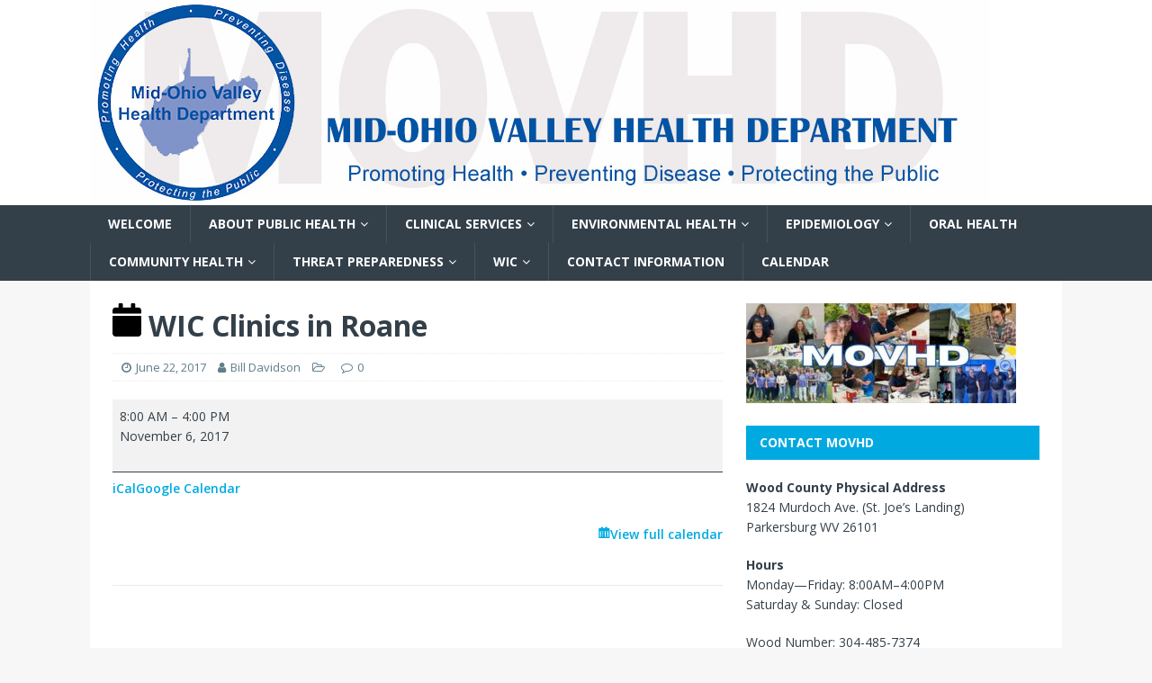

--- FILE ---
content_type: text/html; charset=UTF-8
request_url: https://www.movhd.com/mc-events/wic-clinics-in-roane-37/
body_size: 10579
content:
<!DOCTYPE html>
<html class="no-js" lang="en-US">
<head>
<script async src="https://pagead2.googlesyndication.com/pagead/js/adsbygoogle.js?client=ca-pub-8170807249282443"
     crossorigin="anonymous"></script>
<meta charset="UTF-8">
<meta name="viewport" content="width=device-width, initial-scale=1.0">
<link rel="profile" href="http://gmpg.org/xfn/11" />
<title>WIC Clinics in Roane &#8211; Mid-Ohio Valley Health Department</title>
<meta name='robots' content='max-image-preview:large' />
<link rel='dns-prefetch' href='//fonts.googleapis.com' />
<link rel="alternate" type="application/rss+xml" title="Mid-Ohio Valley Health Department &raquo; Feed" href="https://www.movhd.com/feed/" />
<link rel="alternate" type="application/rss+xml" title="Mid-Ohio Valley Health Department &raquo; Comments Feed" href="https://www.movhd.com/comments/feed/" />
<link rel="alternate" title="oEmbed (JSON)" type="application/json+oembed" href="https://www.movhd.com/wp-json/oembed/1.0/embed?url=https%3A%2F%2Fwww.movhd.com%2Fmc-events%2Fwic-clinics-in-roane-37%2F" />
<link rel="alternate" title="oEmbed (XML)" type="text/xml+oembed" href="https://www.movhd.com/wp-json/oembed/1.0/embed?url=https%3A%2F%2Fwww.movhd.com%2Fmc-events%2Fwic-clinics-in-roane-37%2F&#038;format=xml" />
<style id='wp-img-auto-sizes-contain-inline-css' type='text/css'>
img:is([sizes=auto i],[sizes^="auto," i]){contain-intrinsic-size:3000px 1500px}
/*# sourceURL=wp-img-auto-sizes-contain-inline-css */
</style>
<style id='wp-emoji-styles-inline-css' type='text/css'>

	img.wp-smiley, img.emoji {
		display: inline !important;
		border: none !important;
		box-shadow: none !important;
		height: 1em !important;
		width: 1em !important;
		margin: 0 0.07em !important;
		vertical-align: -0.1em !important;
		background: none !important;
		padding: 0 !important;
	}
/*# sourceURL=wp-emoji-styles-inline-css */
</style>
<style id='wp-block-library-inline-css' type='text/css'>
:root{--wp-block-synced-color:#7a00df;--wp-block-synced-color--rgb:122,0,223;--wp-bound-block-color:var(--wp-block-synced-color);--wp-editor-canvas-background:#ddd;--wp-admin-theme-color:#007cba;--wp-admin-theme-color--rgb:0,124,186;--wp-admin-theme-color-darker-10:#006ba1;--wp-admin-theme-color-darker-10--rgb:0,107,160.5;--wp-admin-theme-color-darker-20:#005a87;--wp-admin-theme-color-darker-20--rgb:0,90,135;--wp-admin-border-width-focus:2px}@media (min-resolution:192dpi){:root{--wp-admin-border-width-focus:1.5px}}.wp-element-button{cursor:pointer}:root .has-very-light-gray-background-color{background-color:#eee}:root .has-very-dark-gray-background-color{background-color:#313131}:root .has-very-light-gray-color{color:#eee}:root .has-very-dark-gray-color{color:#313131}:root .has-vivid-green-cyan-to-vivid-cyan-blue-gradient-background{background:linear-gradient(135deg,#00d084,#0693e3)}:root .has-purple-crush-gradient-background{background:linear-gradient(135deg,#34e2e4,#4721fb 50%,#ab1dfe)}:root .has-hazy-dawn-gradient-background{background:linear-gradient(135deg,#faaca8,#dad0ec)}:root .has-subdued-olive-gradient-background{background:linear-gradient(135deg,#fafae1,#67a671)}:root .has-atomic-cream-gradient-background{background:linear-gradient(135deg,#fdd79a,#004a59)}:root .has-nightshade-gradient-background{background:linear-gradient(135deg,#330968,#31cdcf)}:root .has-midnight-gradient-background{background:linear-gradient(135deg,#020381,#2874fc)}:root{--wp--preset--font-size--normal:16px;--wp--preset--font-size--huge:42px}.has-regular-font-size{font-size:1em}.has-larger-font-size{font-size:2.625em}.has-normal-font-size{font-size:var(--wp--preset--font-size--normal)}.has-huge-font-size{font-size:var(--wp--preset--font-size--huge)}.has-text-align-center{text-align:center}.has-text-align-left{text-align:left}.has-text-align-right{text-align:right}.has-fit-text{white-space:nowrap!important}#end-resizable-editor-section{display:none}.aligncenter{clear:both}.items-justified-left{justify-content:flex-start}.items-justified-center{justify-content:center}.items-justified-right{justify-content:flex-end}.items-justified-space-between{justify-content:space-between}.screen-reader-text{border:0;clip-path:inset(50%);height:1px;margin:-1px;overflow:hidden;padding:0;position:absolute;width:1px;word-wrap:normal!important}.screen-reader-text:focus{background-color:#ddd;clip-path:none;color:#444;display:block;font-size:1em;height:auto;left:5px;line-height:normal;padding:15px 23px 14px;text-decoration:none;top:5px;width:auto;z-index:100000}html :where(.has-border-color){border-style:solid}html :where([style*=border-top-color]){border-top-style:solid}html :where([style*=border-right-color]){border-right-style:solid}html :where([style*=border-bottom-color]){border-bottom-style:solid}html :where([style*=border-left-color]){border-left-style:solid}html :where([style*=border-width]){border-style:solid}html :where([style*=border-top-width]){border-top-style:solid}html :where([style*=border-right-width]){border-right-style:solid}html :where([style*=border-bottom-width]){border-bottom-style:solid}html :where([style*=border-left-width]){border-left-style:solid}html :where(img[class*=wp-image-]){height:auto;max-width:100%}:where(figure){margin:0 0 1em}html :where(.is-position-sticky){--wp-admin--admin-bar--position-offset:var(--wp-admin--admin-bar--height,0px)}@media screen and (max-width:600px){html :where(.is-position-sticky){--wp-admin--admin-bar--position-offset:0px}}

/*# sourceURL=wp-block-library-inline-css */
</style><style id='global-styles-inline-css' type='text/css'>
:root{--wp--preset--aspect-ratio--square: 1;--wp--preset--aspect-ratio--4-3: 4/3;--wp--preset--aspect-ratio--3-4: 3/4;--wp--preset--aspect-ratio--3-2: 3/2;--wp--preset--aspect-ratio--2-3: 2/3;--wp--preset--aspect-ratio--16-9: 16/9;--wp--preset--aspect-ratio--9-16: 9/16;--wp--preset--color--black: #000000;--wp--preset--color--cyan-bluish-gray: #abb8c3;--wp--preset--color--white: #ffffff;--wp--preset--color--pale-pink: #f78da7;--wp--preset--color--vivid-red: #cf2e2e;--wp--preset--color--luminous-vivid-orange: #ff6900;--wp--preset--color--luminous-vivid-amber: #fcb900;--wp--preset--color--light-green-cyan: #7bdcb5;--wp--preset--color--vivid-green-cyan: #00d084;--wp--preset--color--pale-cyan-blue: #8ed1fc;--wp--preset--color--vivid-cyan-blue: #0693e3;--wp--preset--color--vivid-purple: #9b51e0;--wp--preset--gradient--vivid-cyan-blue-to-vivid-purple: linear-gradient(135deg,rgb(6,147,227) 0%,rgb(155,81,224) 100%);--wp--preset--gradient--light-green-cyan-to-vivid-green-cyan: linear-gradient(135deg,rgb(122,220,180) 0%,rgb(0,208,130) 100%);--wp--preset--gradient--luminous-vivid-amber-to-luminous-vivid-orange: linear-gradient(135deg,rgb(252,185,0) 0%,rgb(255,105,0) 100%);--wp--preset--gradient--luminous-vivid-orange-to-vivid-red: linear-gradient(135deg,rgb(255,105,0) 0%,rgb(207,46,46) 100%);--wp--preset--gradient--very-light-gray-to-cyan-bluish-gray: linear-gradient(135deg,rgb(238,238,238) 0%,rgb(169,184,195) 100%);--wp--preset--gradient--cool-to-warm-spectrum: linear-gradient(135deg,rgb(74,234,220) 0%,rgb(151,120,209) 20%,rgb(207,42,186) 40%,rgb(238,44,130) 60%,rgb(251,105,98) 80%,rgb(254,248,76) 100%);--wp--preset--gradient--blush-light-purple: linear-gradient(135deg,rgb(255,206,236) 0%,rgb(152,150,240) 100%);--wp--preset--gradient--blush-bordeaux: linear-gradient(135deg,rgb(254,205,165) 0%,rgb(254,45,45) 50%,rgb(107,0,62) 100%);--wp--preset--gradient--luminous-dusk: linear-gradient(135deg,rgb(255,203,112) 0%,rgb(199,81,192) 50%,rgb(65,88,208) 100%);--wp--preset--gradient--pale-ocean: linear-gradient(135deg,rgb(255,245,203) 0%,rgb(182,227,212) 50%,rgb(51,167,181) 100%);--wp--preset--gradient--electric-grass: linear-gradient(135deg,rgb(202,248,128) 0%,rgb(113,206,126) 100%);--wp--preset--gradient--midnight: linear-gradient(135deg,rgb(2,3,129) 0%,rgb(40,116,252) 100%);--wp--preset--font-size--small: 13px;--wp--preset--font-size--medium: 20px;--wp--preset--font-size--large: 36px;--wp--preset--font-size--x-large: 42px;--wp--preset--spacing--20: 0.44rem;--wp--preset--spacing--30: 0.67rem;--wp--preset--spacing--40: 1rem;--wp--preset--spacing--50: 1.5rem;--wp--preset--spacing--60: 2.25rem;--wp--preset--spacing--70: 3.38rem;--wp--preset--spacing--80: 5.06rem;--wp--preset--shadow--natural: 6px 6px 9px rgba(0, 0, 0, 0.2);--wp--preset--shadow--deep: 12px 12px 50px rgba(0, 0, 0, 0.4);--wp--preset--shadow--sharp: 6px 6px 0px rgba(0, 0, 0, 0.2);--wp--preset--shadow--outlined: 6px 6px 0px -3px rgb(255, 255, 255), 6px 6px rgb(0, 0, 0);--wp--preset--shadow--crisp: 6px 6px 0px rgb(0, 0, 0);}:where(.is-layout-flex){gap: 0.5em;}:where(.is-layout-grid){gap: 0.5em;}body .is-layout-flex{display: flex;}.is-layout-flex{flex-wrap: wrap;align-items: center;}.is-layout-flex > :is(*, div){margin: 0;}body .is-layout-grid{display: grid;}.is-layout-grid > :is(*, div){margin: 0;}:where(.wp-block-columns.is-layout-flex){gap: 2em;}:where(.wp-block-columns.is-layout-grid){gap: 2em;}:where(.wp-block-post-template.is-layout-flex){gap: 1.25em;}:where(.wp-block-post-template.is-layout-grid){gap: 1.25em;}.has-black-color{color: var(--wp--preset--color--black) !important;}.has-cyan-bluish-gray-color{color: var(--wp--preset--color--cyan-bluish-gray) !important;}.has-white-color{color: var(--wp--preset--color--white) !important;}.has-pale-pink-color{color: var(--wp--preset--color--pale-pink) !important;}.has-vivid-red-color{color: var(--wp--preset--color--vivid-red) !important;}.has-luminous-vivid-orange-color{color: var(--wp--preset--color--luminous-vivid-orange) !important;}.has-luminous-vivid-amber-color{color: var(--wp--preset--color--luminous-vivid-amber) !important;}.has-light-green-cyan-color{color: var(--wp--preset--color--light-green-cyan) !important;}.has-vivid-green-cyan-color{color: var(--wp--preset--color--vivid-green-cyan) !important;}.has-pale-cyan-blue-color{color: var(--wp--preset--color--pale-cyan-blue) !important;}.has-vivid-cyan-blue-color{color: var(--wp--preset--color--vivid-cyan-blue) !important;}.has-vivid-purple-color{color: var(--wp--preset--color--vivid-purple) !important;}.has-black-background-color{background-color: var(--wp--preset--color--black) !important;}.has-cyan-bluish-gray-background-color{background-color: var(--wp--preset--color--cyan-bluish-gray) !important;}.has-white-background-color{background-color: var(--wp--preset--color--white) !important;}.has-pale-pink-background-color{background-color: var(--wp--preset--color--pale-pink) !important;}.has-vivid-red-background-color{background-color: var(--wp--preset--color--vivid-red) !important;}.has-luminous-vivid-orange-background-color{background-color: var(--wp--preset--color--luminous-vivid-orange) !important;}.has-luminous-vivid-amber-background-color{background-color: var(--wp--preset--color--luminous-vivid-amber) !important;}.has-light-green-cyan-background-color{background-color: var(--wp--preset--color--light-green-cyan) !important;}.has-vivid-green-cyan-background-color{background-color: var(--wp--preset--color--vivid-green-cyan) !important;}.has-pale-cyan-blue-background-color{background-color: var(--wp--preset--color--pale-cyan-blue) !important;}.has-vivid-cyan-blue-background-color{background-color: var(--wp--preset--color--vivid-cyan-blue) !important;}.has-vivid-purple-background-color{background-color: var(--wp--preset--color--vivid-purple) !important;}.has-black-border-color{border-color: var(--wp--preset--color--black) !important;}.has-cyan-bluish-gray-border-color{border-color: var(--wp--preset--color--cyan-bluish-gray) !important;}.has-white-border-color{border-color: var(--wp--preset--color--white) !important;}.has-pale-pink-border-color{border-color: var(--wp--preset--color--pale-pink) !important;}.has-vivid-red-border-color{border-color: var(--wp--preset--color--vivid-red) !important;}.has-luminous-vivid-orange-border-color{border-color: var(--wp--preset--color--luminous-vivid-orange) !important;}.has-luminous-vivid-amber-border-color{border-color: var(--wp--preset--color--luminous-vivid-amber) !important;}.has-light-green-cyan-border-color{border-color: var(--wp--preset--color--light-green-cyan) !important;}.has-vivid-green-cyan-border-color{border-color: var(--wp--preset--color--vivid-green-cyan) !important;}.has-pale-cyan-blue-border-color{border-color: var(--wp--preset--color--pale-cyan-blue) !important;}.has-vivid-cyan-blue-border-color{border-color: var(--wp--preset--color--vivid-cyan-blue) !important;}.has-vivid-purple-border-color{border-color: var(--wp--preset--color--vivid-purple) !important;}.has-vivid-cyan-blue-to-vivid-purple-gradient-background{background: var(--wp--preset--gradient--vivid-cyan-blue-to-vivid-purple) !important;}.has-light-green-cyan-to-vivid-green-cyan-gradient-background{background: var(--wp--preset--gradient--light-green-cyan-to-vivid-green-cyan) !important;}.has-luminous-vivid-amber-to-luminous-vivid-orange-gradient-background{background: var(--wp--preset--gradient--luminous-vivid-amber-to-luminous-vivid-orange) !important;}.has-luminous-vivid-orange-to-vivid-red-gradient-background{background: var(--wp--preset--gradient--luminous-vivid-orange-to-vivid-red) !important;}.has-very-light-gray-to-cyan-bluish-gray-gradient-background{background: var(--wp--preset--gradient--very-light-gray-to-cyan-bluish-gray) !important;}.has-cool-to-warm-spectrum-gradient-background{background: var(--wp--preset--gradient--cool-to-warm-spectrum) !important;}.has-blush-light-purple-gradient-background{background: var(--wp--preset--gradient--blush-light-purple) !important;}.has-blush-bordeaux-gradient-background{background: var(--wp--preset--gradient--blush-bordeaux) !important;}.has-luminous-dusk-gradient-background{background: var(--wp--preset--gradient--luminous-dusk) !important;}.has-pale-ocean-gradient-background{background: var(--wp--preset--gradient--pale-ocean) !important;}.has-electric-grass-gradient-background{background: var(--wp--preset--gradient--electric-grass) !important;}.has-midnight-gradient-background{background: var(--wp--preset--gradient--midnight) !important;}.has-small-font-size{font-size: var(--wp--preset--font-size--small) !important;}.has-medium-font-size{font-size: var(--wp--preset--font-size--medium) !important;}.has-large-font-size{font-size: var(--wp--preset--font-size--large) !important;}.has-x-large-font-size{font-size: var(--wp--preset--font-size--x-large) !important;}
/*# sourceURL=global-styles-inline-css */
</style>

<style id='classic-theme-styles-inline-css' type='text/css'>
/*! This file is auto-generated */
.wp-block-button__link{color:#fff;background-color:#32373c;border-radius:9999px;box-shadow:none;text-decoration:none;padding:calc(.667em + 2px) calc(1.333em + 2px);font-size:1.125em}.wp-block-file__button{background:#32373c;color:#fff;text-decoration:none}
/*# sourceURL=/wp-includes/css/classic-themes.min.css */
</style>
<link rel='stylesheet' id='mh-magazine-lite-css' href='https://www.movhd.com/wp-content/themes/mh-magazine-lite/style.css?ver=2.9.2' type='text/css' media='all' />
<link rel='stylesheet' id='mh-techmagazine-css' href='https://www.movhd.com/wp-content/themes/mh-techmagazine/style.css?ver=1.2.4' type='text/css' media='all' />
<link rel='stylesheet' id='mh-google-fonts-css' href='https://fonts.googleapis.com/css?family=Open+Sans:400,400italic,700,600' type='text/css' media='all' />
<link rel='stylesheet' id='mh-font-awesome-css' href='https://www.movhd.com/wp-content/themes/mh-magazine-lite/includes/font-awesome.min.css' type='text/css' media='all' />
<link rel='stylesheet' id='dashicons-css' href='https://www.movhd.com/wp-includes/css/dashicons.min.css?ver=6.9' type='text/css' media='all' />
<link rel='stylesheet' id='my-calendar-reset-css' href='https://www.movhd.com/wp-content/plugins/my-calendar/css/reset.css?ver=3.4.24' type='text/css' media='all' />
<link rel='stylesheet' id='my-calendar-style-css' href='https://www.movhd.com/wp-content/plugins/my-calendar/styles/twentytwentytwo.css?ver=3.4.24-twentytwentytwo-css' type='text/css' media='all' />
<style id='my-calendar-style-inline-css' type='text/css'>

/* Styles by My Calendar - Joseph C Dolson https://www.joedolson.com/ */

.mc-main .mc_general .event-title, .mc-main .mc_general .event-title a { background: #ffffff !important; color: #000000 !important; }
.mc-main .mc_general .event-title a:hover, .mc-main .mc_general .event-title a:focus { background: #ffffff !important;}
.mc-main .mc_wic-clinic .event-title, .mc-main .mc_wic-clinic .event-title a { background: #FF0 0FF !important; color: #000000 !important; }
.mc-main .mc_wic-clinic .event-title a:hover, .mc-main .mc_wic-clinic .event-title a:focus { background: #ff3342 !important;}
.mc-main .mc_health--wellness .event-title, .mc-main .mc_health--wellness .event-title a { background: #000 0CC !important; color: #000000 !important; }
.mc-main .mc_health--wellness .event-title a:hover, .mc-main .mc_health--wellness .event-title a:focus { background: #33333f !important;}
.mc-main {--primary-dark: #313233; --primary-light: #fff; --secondary-light: #fff; --secondary-dark: #000; --highlight-dark: #666; --highlight-light: #efefef; --category-mc_general: #ffffff; --category-mc_wic-clinic: #FF0 0FF; --category-mc_health--wellness: #000 0CC; }
/*# sourceURL=my-calendar-style-inline-css */
</style>
<script type="text/javascript" src="https://www.movhd.com/wp-includes/js/jquery/jquery.min.js?ver=3.7.1" id="jquery-core-js"></script>
<script type="text/javascript" src="https://www.movhd.com/wp-includes/js/jquery/jquery-migrate.min.js?ver=3.4.1" id="jquery-migrate-js"></script>
<script type="text/javascript" src="https://www.movhd.com/wp-content/themes/mh-magazine-lite/js/scripts.js?ver=2.9.2" id="mh-scripts-js"></script>
<link rel="https://api.w.org/" href="https://www.movhd.com/wp-json/" /><link rel="EditURI" type="application/rsd+xml" title="RSD" href="https://www.movhd.com/xmlrpc.php?rsd" />
<meta name="generator" content="WordPress 6.9" />
<link rel='shortlink' href='https://www.movhd.com/?p=5499' />
<!--[if lt IE 9]>
<script src="https://www.movhd.com/wp-content/themes/mh-magazine-lite/js/css3-mediaqueries.js"></script>
<![endif]-->
<link rel='canonical' href='https://www.movhd.com/mc-events/wic-clinics-in-roane-37/?mc_id=4051' />
</head>
<body id="mh-mobile" class="wp-singular mc-events-template-default single single-mc-events postid-5499 wp-theme-mh-magazine-lite wp-child-theme-mh-techmagazine single-mc-mc_body_4051 single-body-event single-mc_wic-clinic single-past-event single-mc_primary_wic-clinic single-nonrecurring single-mc-8-hours single-mc-start-08-00 single-mc-event single-mc_rel_wicclinic mh-right-sb" itemscope="itemscope" itemtype="https://schema.org/WebPage">
<div class="mh-header-mobile-nav mh-clearfix"></div>
<header class="mh-header" itemscope="itemscope" itemtype="https://schema.org/WPHeader">
	<div class="mh-container mh-container-inner mh-row mh-clearfix">
		<div class="mh-custom-header mh-clearfix">
<a class="mh-header-image-link" href="https://www.movhd.com/" title="Mid-Ohio Valley Health Department" rel="home">
<img class="mh-header-image" src="https://www.movhd.com/wp-content/uploads/2018/06/MOVH_header.jpg" height="228" width="1000" alt="Mid-Ohio Valley Health Department" />
</a>
</div>
	</div>
	<div class="mh-main-nav-wrap">
		<nav class="mh-navigation mh-main-nav mh-container mh-container-inner mh-clearfix" itemscope="itemscope" itemtype="https://schema.org/SiteNavigationElement">
			<div class="menu-menu2-container"><ul id="menu-menu2" class="menu"><li id="menu-item-8614" class="menu-item menu-item-type-post_type menu-item-object-page menu-item-home menu-item-8614"><a href="https://www.movhd.com/">WELCOME</a></li>
<li id="menu-item-8615" class="menu-item menu-item-type-post_type menu-item-object-page menu-item-has-children menu-item-8615"><a href="https://www.movhd.com/about-movhd/">About Public Health</a>
<ul class="sub-menu">
	<li id="menu-item-8623" class="menu-item menu-item-type-post_type menu-item-object-page menu-item-has-children menu-item-8623"><a href="https://www.movhd.com/administration/">Administration</a>
	<ul class="sub-menu">
		<li id="menu-item-8657" class="menu-item menu-item-type-post_type menu-item-object-page menu-item-has-children menu-item-8657"><a href="https://www.movhd.com/about-movhd/board-of-health/">Board of Health</a>
		<ul class="sub-menu">
			<li id="menu-item-8663" class="menu-item menu-item-type-post_type menu-item-object-page menu-item-8663"><a href="https://www.movhd.com/board-of-health-agenda/">BOH Agenda</a></li>
			<li id="menu-item-8662" class="menu-item menu-item-type-post_type menu-item-object-page menu-item-8662"><a href="https://www.movhd.com/boh-minutes/">BOH Minutes</a></li>
			<li id="menu-item-9566" class="menu-item menu-item-type-post_type menu-item-object-page menu-item-9566"><a href="https://www.movhd.com/about-movhd/board-of-health/board-of-health-schedule/">Board of Health Schedule</a></li>
		</ul>
</li>
		<li id="menu-item-8658" class="menu-item menu-item-type-post_type menu-item-object-page menu-item-8658"><a href="https://www.movhd.com/about-movhd/community/">Community Health Plans and Policies</a></li>
		<li id="menu-item-8660" class="menu-item menu-item-type-post_type menu-item-object-page menu-item-8660"><a href="https://www.movhd.com/department-heads/">Program Contacts</a></li>
		<li id="menu-item-8661" class="menu-item menu-item-type-post_type menu-item-object-page menu-item-8661"><a href="https://www.movhd.com/movhd-organizational-chart/">MOVHD Organizational Chart</a></li>
	</ul>
</li>
	<li id="menu-item-8624" class="menu-item menu-item-type-post_type menu-item-object-page menu-item-8624"><a href="https://www.movhd.com/about-movhd/after-hours-contact/">After Hours Contacts</a></li>
	<li id="menu-item-8625" class="menu-item menu-item-type-post_type menu-item-object-page menu-item-8625"><a href="https://www.movhd.com/about-movhd/contact-movhd/">Comments or Concerns</a></li>
	<li id="menu-item-8626" class="menu-item menu-item-type-post_type menu-item-object-page menu-item-8626"><a href="https://www.movhd.com/about-movhd/frequently-asked-questions/">Frequently Asked Questions</a></li>
	<li id="menu-item-8627" class="menu-item menu-item-type-post_type menu-item-object-page menu-item-8627"><a href="https://www.movhd.com/intranet/">Intranet</a></li>
	<li id="menu-item-8630" class="menu-item menu-item-type-post_type menu-item-object-page menu-item-8630"><a href="https://www.movhd.com/worth-knowing/">Current Health Concerns</a></li>
</ul>
</li>
<li id="menu-item-8616" class="menu-item menu-item-type-post_type menu-item-object-page menu-item-has-children menu-item-8616"><a href="https://www.movhd.com/clinical-services/">Clinical Services</a>
<ul class="sub-menu">
	<li id="menu-item-8631" class="menu-item menu-item-type-post_type menu-item-object-page menu-item-8631"><a href="https://www.movhd.com/clinical-services/1049-2/">BCCSP &#038; WISEWOMAN</a></li>
	<li id="menu-item-8632" class="menu-item menu-item-type-post_type menu-item-object-page menu-item-8632"><a href="https://www.movhd.com/clinical-services/childrens-services/">Children’s Services</a></li>
	<li id="menu-item-8634" class="menu-item menu-item-type-post_type menu-item-object-page menu-item-8634"><a href="https://www.movhd.com/clinical-services/hiv/">HIV</a></li>
	<li id="menu-item-8635" class="menu-item menu-item-type-post_type menu-item-object-page menu-item-8635"><a href="https://www.movhd.com/clinical-services/immunizations/">Immunizations</a></li>
	<li id="menu-item-8636" class="menu-item menu-item-type-post_type menu-item-object-page menu-item-8636"><a href="https://www.movhd.com/back-to-school-2020-2021/">BACK TO SCHOOL 2025</a></li>
	<li id="menu-item-8637" class="menu-item menu-item-type-post_type menu-item-object-page menu-item-8637"><a href="https://www.movhd.com/stds/">STDs</a></li>
	<li id="menu-item-8638" class="menu-item menu-item-type-post_type menu-item-object-page menu-item-8638"><a href="https://www.movhd.com/tuberculosis-tb/">Tuberculosis (TB)</a></li>
</ul>
</li>
<li id="menu-item-8617" class="menu-item menu-item-type-post_type menu-item-object-page menu-item-has-children menu-item-8617"><a href="https://www.movhd.com/environmental-health/">Environmental Health</a>
<ul class="sub-menu">
	<li id="menu-item-9271" class="menu-item menu-item-type-post_type menu-item-object-page menu-item-9271"><a href="https://www.movhd.com/online-payment/">Online Payment</a></li>
	<li id="menu-item-8639" class="menu-item menu-item-type-post_type menu-item-object-page menu-item-8639"><a href="https://www.movhd.com/environmental-health/body-modification/">Body Modification Rule</a></li>
	<li id="menu-item-8640" class="menu-item menu-item-type-post_type menu-item-object-page menu-item-8640"><a href="https://www.movhd.com/environmental-health/clean-indoor-air/">Clean Indoor Air</a></li>
	<li id="menu-item-8642" class="menu-item menu-item-type-post_type menu-item-object-page menu-item-8642"><a href="https://www.movhd.com/fees-for-permit/">Fees for Permits and Services</a></li>
	<li id="menu-item-8641" class="menu-item menu-item-type-post_type menu-item-object-page menu-item-has-children menu-item-8641"><a href="https://www.movhd.com/food-safety/">Food Safety</a>
	<ul class="sub-menu">
		<li id="menu-item-9915" class="menu-item menu-item-type-post_type menu-item-object-page menu-item-9915"><a href="https://www.movhd.com/health-inspections/">Health Inspections</a></li>
		<li id="menu-item-8664" class="menu-item menu-item-type-post_type menu-item-object-page menu-item-8664"><a href="https://www.movhd.com/food-safety/food-handlers-on-line/">Food Handler Training</a></li>
		<li id="menu-item-8665" class="menu-item menu-item-type-post_type menu-item-object-page menu-item-8665"><a href="https://www.movhd.com/food-safety/new-food-service-application-forms/">Food Service Plan Reviews</a></li>
		<li id="menu-item-9184" class="menu-item menu-item-type-post_type menu-item-object-page menu-item-9184"><a href="https://www.movhd.com/servsafe/">ServSafe</a></li>
	</ul>
</li>
	<li id="menu-item-8644" class="menu-item menu-item-type-post_type menu-item-object-page menu-item-8644"><a href="https://www.movhd.com/sewage-program/">Sewage Program</a></li>
	<li id="menu-item-8646" class="menu-item menu-item-type-post_type menu-item-object-page menu-item-8646"><a href="https://www.movhd.com/tanning-facilities/">Tanning Bed Regulation</a></li>
	<li id="menu-item-8647" class="menu-item menu-item-type-post_type menu-item-object-page menu-item-8647"><a href="https://www.movhd.com/individual-water-wells/">Water</a></li>
</ul>
</li>
<li id="menu-item-8618" class="menu-item menu-item-type-post_type menu-item-object-page menu-item-has-children menu-item-8618"><a href="https://www.movhd.com/epidemiology/">Epidemiology</a>
<ul class="sub-menu">
	<li id="menu-item-8649" class="menu-item menu-item-type-post_type menu-item-object-page menu-item-8649"><a href="https://www.movhd.com/routine-surveillance/">Epi Information for Healthcare Providers</a></li>
	<li id="menu-item-8648" class="menu-item menu-item-type-post_type menu-item-object-page menu-item-8648"><a href="https://www.movhd.com/epidemiology/epi/">Epi Information for the Public</a></li>
</ul>
</li>
<li id="menu-item-8619" class="menu-item menu-item-type-post_type menu-item-object-page menu-item-8619"><a href="https://www.movhd.com/oral-health/">Oral Health</a></li>
<li id="menu-item-8620" class="menu-item menu-item-type-post_type menu-item-object-page menu-item-has-children menu-item-8620"><a href="https://www.movhd.com/health-and-wellness/">Community Health</a>
<ul class="sub-menu">
	<li id="menu-item-8875" class="menu-item menu-item-type-post_type menu-item-object-page menu-item-8875"><a href="https://www.movhd.com/health-and-wellness/community-health-needs/">Community Health Needs</a></li>
	<li id="menu-item-8870" class="menu-item menu-item-type-post_type menu-item-object-page menu-item-8870"><a href="https://www.movhd.com/health-and-wellness/health-statistics-by-county/">Health Statistics By County</a></li>
	<li id="menu-item-8884" class="menu-item menu-item-type-post_type menu-item-object-page menu-item-8884"><a href="https://www.movhd.com/wv-county-health-rankings-roadmaps/">WV County Health Rankings/Roadmaps</a></li>
	<li id="menu-item-8885" class="menu-item menu-item-type-post_type menu-item-object-page menu-item-8885"><a href="https://www.movhd.com/health-outcomes-factors-for-wv/">Health Outcomes/Factors for WV</a></li>
	<li id="menu-item-10275" class="menu-item menu-item-type-post_type menu-item-object-page menu-item-10275"><a href="https://www.movhd.com/quick-response-team/">Quick Response Team</a></li>
</ul>
</li>
<li id="menu-item-8652" class="menu-item menu-item-type-post_type menu-item-object-page menu-item-has-children menu-item-8652"><a href="https://www.movhd.com/health-and-wellness/threat-preparedness/">Threat Preparedness</a>
<ul class="sub-menu">
	<li id="menu-item-8672" class="menu-item menu-item-type-post_type menu-item-object-page menu-item-8672"><a href="https://www.movhd.com/emergency-kit/">Emergency Kit</a></li>
	<li id="menu-item-8673" class="menu-item menu-item-type-post_type menu-item-object-page menu-item-8673"><a href="https://www.movhd.com/health-and-wellness/threat-preparedness/health-preparedness-network/">Health Alert Network</a></li>
	<li id="menu-item-10281" class="menu-item menu-item-type-post_type menu-item-object-page menu-item-10281"><a href="https://www.movhd.com/about-movhd/volunteer/">Volunteer</a></li>
</ul>
</li>
<li id="menu-item-8621" class="menu-item menu-item-type-post_type menu-item-object-page menu-item-has-children menu-item-8621"><a href="https://www.movhd.com/wic/">WIC</a>
<ul class="sub-menu">
	<li id="menu-item-8653" class="menu-item menu-item-type-post_type menu-item-object-page menu-item-8653"><a href="https://www.movhd.com/wic-oral-health/">WIC Oral Health</a></li>
	<li id="menu-item-8654" class="menu-item menu-item-type-post_type menu-item-object-page menu-item-8654"><a href="https://www.movhd.com/online-nutrition-education-classes/">WIC Nutrition Education</a></li>
	<li id="menu-item-8655" class="menu-item menu-item-type-post_type menu-item-object-page menu-item-8655"><a href="https://www.movhd.com/wic-income-guidlenes/">WIC Income guidelines</a></li>
	<li id="menu-item-8656" class="menu-item menu-item-type-post_type menu-item-object-page menu-item-8656"><a href="https://www.movhd.com/wic-links/">WIC Links</a></li>
</ul>
</li>
<li id="menu-item-8622" class="menu-item menu-item-type-post_type menu-item-object-page menu-item-8622"><a href="https://www.movhd.com/about-movhd/regional-offices/">Contact Information</a></li>
<li id="menu-item-9638" class="menu-item menu-item-type-custom menu-item-object-custom menu-item-9638"><a href="https://www.movhd.com/about-movhd/movhd-calendar/">Calendar</a></li>
</ul></div>		</nav>
	</div>
</header><div class="mh-container mh-container-outer">
<div class="mh-wrapper mh-clearfix">
	<div id="main-content" class="mh-content" role="main" itemprop="mainContentOfPage"><article id="post-5499" class="post-5499 mc-events type-mc-events status-publish hentry mc-event-category-wic-clinic">
	<header class="entry-header mh-clearfix"><h1 class="entry-title"><svg style="background:FF0 0FF;fill:#000000" focusable="false" role="img" aria-labelledby="cat_4213" class="category-icon" xmlns="http://www.w3.org/2000/svg" viewBox="0 0 448 512"><!-- Font Awesome Free 5.15.3 by @fontawesome - https://fontawesome.com License - https://fontawesome.com/license/free (Icons: CC BY 4.0, Fonts: SIL OFL 1.1, Code: MIT License) --><title id='cat_4213'>Category: WIC Clinic</title><path d="M12 192h424c6.6 0 12 5.4 12 12v260c0 26.5-21.5 48-48 48H48c-26.5 0-48-21.5-48-48V204c0-6.6 5.4-12 12-12zm436-44v-36c0-26.5-21.5-48-48-48h-48V12c0-6.6-5.4-12-12-12h-40c-6.6 0-12 5.4-12 12v52H160V12c0-6.6-5.4-12-12-12h-40c-6.6 0-12 5.4-12 12v52H48C21.5 64 0 85.5 0 112v36c0 6.6 5.4 12 12 12h424c6.6 0 12-5.4 12-12z"/></svg> WIC Clinics in Roane</h1><p class="mh-meta entry-meta">
<span class="entry-meta-date updated"><i class="fa fa-clock-o"></i><a href="https://www.movhd.com/2017/06/">June 22, 2017</a></span>
<span class="entry-meta-author author vcard"><i class="fa fa-user"></i><a class="fn" href="https://www.movhd.com/author/n8jxo/">Bill Davidson</a></span>
<span class="entry-meta-categories"><i class="fa fa-folder-open-o"></i></span>
<span class="entry-meta-comments"><i class="fa fa-comment-o"></i><a class="mh-comment-scroll" href="https://www.movhd.com/mc-events/wic-clinics-in-roane-37/#mh-comments">0</a></span>
</p>
	</header>
		<div class="entry-content mh-clearfix">

	<div id='mc_single_06_4051-single-' class='mc-mc_single_4051 single-event mc_wic-clinic past-event mc_primary_wic-clinic nonrecurring mc-8-hours mc-start-08-00 mc-event mc_rel_wicclinic'>
	<span class="summary screen-reader-text">WIC Clinics in Roane</span>
	<div id='mc_single_06_4051-single-details-' class='details no-image' aria-labelledby='mc_4051-title-'>

	
	<div class='time-block'>
		<p><span class="time-wrapper"><span class='event-time dtstart'><time class='value-title' datetime='2017-11-06T08:00:00-05:00' title='2017-11-06T08:00:00-05:00'>8:00 AM</time></span> <span class='time-separator'> &ndash; </span> <span class='end-time dtend'> <time class='value-title' datetime='2017-11-06T16:00:00-05:00' title='2017-11-06T16:00:00-05:00'>4:00 PM</time></span></span><br /><span class="date-wrapper"><span class='mc-start-date dtstart' title='2017-11-06T08:00:00-05:00' content='2017-11-06T08:00:00-05:00'>November 6, 2017</span>  </span></p>
	</div>
		<div class="sharing">	<p class='ical'><a class='ical' rel='nofollow' href='https://www.movhd.com/about-movhd/movhd-calendar/?vcal=4051' aria-describedby='mc_4051-title-'>iCal</a></p>	<p class='gcal'><a href='https://www.google.com/calendar/render?action=TEMPLATE&#038;dates=20171106T080000/20171106T160000&#038;sprop=website:https://www.movhd.com/mc-events/wic-clinics-in-roane-37/?mc_id=4051&#038;text=WIC+Clinics+in+Roane&#038;location=&#038;sprop=name:Mid-Ohio+Valley+Health+Department&#038;details=&#038;sf=true&#038;output=xml' class='gcal external' rel='nofollow' aria-describedby='mc_4051-title-'>Google Calendar</a></p></div>
		<p class='view-full'><a href='https://www.movhd.com/about-movhd/movhd-calendar/'>View full calendar</a></p>
	</div><!--end .details-->
	</div>
	</div></article><nav class="mh-post-nav mh-row mh-clearfix" itemscope="itemscope" itemtype="https://schema.org/SiteNavigationElement">
<div class="mh-col-1-2 mh-post-nav-item mh-post-nav-prev">
</div>
<div class="mh-col-1-2 mh-post-nav-item mh-post-nav-next">
</div>
</nav>
	</div>
	<aside class="mh-widget-col-1 mh-sidebar" itemscope="itemscope" itemtype="https://schema.org/WPSideBar"><div id="media_image-6" class="mh-widget widget_media_image"><img width="300" height="111" src="https://www.movhd.com/wp-content/uploads/2024/08/1-300x111.jpg" class="image wp-image-9759  attachment-medium size-medium" alt="" style="max-width: 100%; height: auto;" decoding="async" loading="lazy" srcset="https://www.movhd.com/wp-content/uploads/2024/08/1-300x111.jpg 300w, https://www.movhd.com/wp-content/uploads/2024/08/1-768x284.jpg 768w, https://www.movhd.com/wp-content/uploads/2024/08/1.jpg 851w" sizes="auto, (max-width: 300px) 100vw, 300px" /></div><div id="text-3" class="mh-widget widget_text"><h4 class="mh-widget-title"><span class="mh-widget-title-inner">Contact MOVHD</span></h4>			<div class="textwidget"><div class="textwidget">
<div class="textwidget">
<p><strong>Wood County Physical Address</strong></p>
<div>1824 Murdoch Ave. (St. Joe&#8217;s Landing)</div>
<div>Parkersburg WV 26101</div>
<p><strong>Hours</strong><br />
Monday—Friday: 8:00AM–4:00PM<br />
Saturday &amp; Sunday: Closed</p>
<p>Wood Number: 304-485-7374</p>
<p><a href="http://www.movhd.com/about-movhd/regional-offices/"><strong>OTHER COUNTY OFFICES ADDRESSES/NUMBERS</strong></a></p>
<p><strong><span style="color: red;">For Health Department Emergencies ONLY !</span><br />
</strong>call: 304-488-0406</p>
</div>
</div>
</div>
		</div><div id="text-10" class="mh-widget widget_text"><h4 class="mh-widget-title"><span class="mh-widget-title-inner">Press Releases</span></h4>			<div class="textwidget"><p><strong>New Press Releases will be posted here</strong></p>
<ul>
<li style="list-style-type: none;">
<ul>
<li><a href="http://www.movhd.com/wp-content/uploads/2025/09/Get-Ready-for-Flu-Day.pdf">Get Ready for Flu Day</a></li>
<li><a href="http://www.movhd.com/wp-content/uploads/2025/07/Counties-NP-Press-Release_12.pdf">Counties NP Appts</a></li>
</ul>
</li>
</ul>
<p><em><a href="http://www.movhd.com/press-releases/">Read More in the Press Release Archives</a></em></p>
<p><strong><a href="https://forms.gle/mJi9xPwD6VVdAizn9">Media Requests</a></strong></p>
</div>
		</div>
		<div id="recent-posts-3" class="mh-widget widget_recent_entries">
		<h4 class="mh-widget-title"><span class="mh-widget-title-inner">MOV Needs To Know</span></h4>
		<ul>
											<li>
					<a href="https://www.movhd.com/holiday-cooking-tips/">Holiday Cooking Tips</a>
									</li>
											<li>
					<a href="https://www.movhd.com/rural-health-day-is-nov-20/">Rural Health Day is Nov. 20</a>
									</li>
											<li>
					<a href="https://www.movhd.com/one-health-day-is-nov-3/">One Health Day is Nov. 3</a>
									</li>
											<li>
					<a href="https://www.movhd.com/world-stroke-day-is-oct-29/">World Stroke Day is Oct. 29</a>
									</li>
											<li>
					<a href="https://www.movhd.com/lead-poisoning-prevention-week/">Lead Poisoning Prevention Week</a>
									</li>
					</ul>

		</div><div id="media_image-4" class="mh-widget widget_media_image"><h4 class="mh-widget-title"><span class="mh-widget-title-inner">Want to Volunteer?</span></h4><a href="https://www.movhd.com/about-movhd/volunteer/"><img width="220" height="150" src="https://www.movhd.com/wp-content/uploads/2023/03/220px-MedicalReserveCorpsLogo.gif" class="image wp-image-9202  attachment-full size-full" alt="" style="max-width: 100%; height: auto;" decoding="async" loading="lazy" /></a></div><div id="media_image-5" class="mh-widget widget_media_image"><h4 class="mh-widget-title"><span class="mh-widget-title-inner">Job Bulletins</span></h4><a href="https://www.governmentjobs.com/careers/wv?keywords=movhd"><img width="300" height="173" src="https://www.movhd.com/wp-content/uploads/2023/08/Join-Our-Team-300x173.jpeg" class="image wp-image-9368  attachment-medium size-medium" alt="" style="max-width: 100%; height: auto;" decoding="async" loading="lazy" srcset="https://www.movhd.com/wp-content/uploads/2023/08/Join-Our-Team-300x173.jpeg 300w, https://www.movhd.com/wp-content/uploads/2023/08/Join-Our-Team-1024x589.jpeg 1024w, https://www.movhd.com/wp-content/uploads/2023/08/Join-Our-Team-768x442.jpeg 768w, https://www.movhd.com/wp-content/uploads/2023/08/Join-Our-Team-1536x883.jpeg 1536w, https://www.movhd.com/wp-content/uploads/2023/08/Join-Our-Team-2048x1178.jpeg 2048w" sizes="auto, (max-width: 300px) 100vw, 300px" /></a></div><div id="text-12" class="mh-widget widget_text"><h4 class="mh-widget-title"><span class="mh-widget-title-inner">Follow MOVHD on Social Media</span></h4>			<div class="textwidget"><p><a href="https://www.instagram.com/movhealthdept/">Instagram</a></p>
<p><a href="http://linkedin.com/company/mid-ohio-valley-health-department">LinkedIn</a></p>
<p><a href="https://www.youtube.com/@MOVHealthDept">YouTube</a></p>
</div>
		</div><div id="text-8" class="mh-widget widget_text">			<div class="textwidget"><hr />
<p><a href="https://www.facebook.com/MidOhioValleyHealthDepartment" target="_blank" rel="noopener"><img decoding="async" class="size-full wp-image-6627 aligncenter" src="http://www.movhd.com/wp-content/uploads/2018/07/facebook-1.png" alt="Follow us on Facebook" width="200" height="&quot;109" /></a></p>
<hr />
</div>
		</div><div id="custom_html-5" class="widget_text mh-widget widget_custom_html"><div class="textwidget custom-html-widget"><hr />
<a href="https://twitter.com/MOVHealthDept?ref_src=twsrc%5Etfw" class="twitter-follow-button" data-show-count="false">Follow @MOVHealthDept</a><script async src="https://platform.twitter.com/widgets.js" charset="utf-8"></script></div></div><div id="block-8" class="mh-widget widget_block"><a href="https://www.cdc.gov/flu/highrisk/asthma.htm; title="Get your family vaccinated. FightFlu"><img decoding="async" src="https://www.cdc.gov/images/campaigns/seasonalflu/Fight-Flu-Consumer-300x250.png" style="width:300px; height:250px; border:0px;" alt="Get your family vaccinated. FightFlu" /></a>
</div><div id="text-11" class="mh-widget widget_text"><h4 class="mh-widget-title"><span class="mh-widget-title-inner">Searching for Help?</span></h4>			<div class="textwidget"><p><img loading="lazy" decoding="async" class="aligncenter wp-image-8529" src="http://www.movhd.com/wp-content/uploads/2021/11/Untitled_WV211-1-300x88.png" alt="" width="351" height="103" srcset="https://www.movhd.com/wp-content/uploads/2021/11/Untitled_WV211-1-300x88.png 300w, https://www.movhd.com/wp-content/uploads/2021/11/Untitled_WV211-1.png 600w" sizes="auto, (max-width: 351px) 100vw, 351px" /></p>
<p>Find help today at <a href="https://search.wv211.org/">https://search.wv211.org/</a></p>
<p><a href="http://help4wv.com">Help4WV</a></p>
<p><a href="http://help304.com">Help304</a></p>
<p><a href="http://988lifeline.org">988 Suicide and Crisis Lifeline</a></p>
<p><a href="http://HelpandHopeWV.org">Help &amp; Hope WV</a></p>
</div>
		</div></aside></div>
</div><!-- .mh-container-outer -->
<div class="mh-copyright-wrap">
	<div class="mh-container mh-container-inner mh-clearfix">
		<p class="mh-copyright">Copyright &copy; 2025 | WordPress Theme by <a href="https://mhthemes.com/themes/mh-magazine/?utm_source=customer&#038;utm_medium=link&#038;utm_campaign=MH+Magazine+Lite" rel="nofollow">MH Themes</a></p>
	</div>
</div>
<script type="speculationrules">
{"prefetch":[{"source":"document","where":{"and":[{"href_matches":"/*"},{"not":{"href_matches":["/wp-*.php","/wp-admin/*","/wp-content/uploads/*","/wp-content/*","/wp-content/plugins/*","/wp-content/themes/mh-techmagazine/*","/wp-content/themes/mh-magazine-lite/*","/*\\?(.+)"]}},{"not":{"selector_matches":"a[rel~=\"nofollow\"]"}},{"not":{"selector_matches":".no-prefetch, .no-prefetch a"}}]},"eagerness":"conservative"}]}
</script>
<script type="text/javascript" src="https://www.movhd.com/wp-includes/js/dist/dom-ready.min.js?ver=f77871ff7694fffea381" id="wp-dom-ready-js"></script>
<script type="text/javascript" src="https://www.movhd.com/wp-includes/js/dist/hooks.min.js?ver=dd5603f07f9220ed27f1" id="wp-hooks-js"></script>
<script type="text/javascript" src="https://www.movhd.com/wp-includes/js/dist/i18n.min.js?ver=c26c3dc7bed366793375" id="wp-i18n-js"></script>
<script type="text/javascript" id="wp-i18n-js-after">
/* <![CDATA[ */
wp.i18n.setLocaleData( { 'text direction\u0004ltr': [ 'ltr' ] } );
//# sourceURL=wp-i18n-js-after
/* ]]> */
</script>
<script type="text/javascript" src="https://www.movhd.com/wp-includes/js/dist/a11y.min.js?ver=cb460b4676c94bd228ed" id="wp-a11y-js"></script>
<script type="text/javascript" id="mc.mcjs-js-extra">
/* <![CDATA[ */
var my_calendar = {"grid":"true","list":"true","mini":"true","ajax":"true","links":"false","newWindow":"New tab"};
//# sourceURL=mc.mcjs-js-extra
/* ]]> */
</script>
<script type="text/javascript" src="https://www.movhd.com/wp-content/plugins/my-calendar/js/mcjs.min.js?ver=3.4.24" id="mc.mcjs-js"></script>
<script id="wp-emoji-settings" type="application/json">
{"baseUrl":"https://s.w.org/images/core/emoji/17.0.2/72x72/","ext":".png","svgUrl":"https://s.w.org/images/core/emoji/17.0.2/svg/","svgExt":".svg","source":{"concatemoji":"https://www.movhd.com/wp-includes/js/wp-emoji-release.min.js?ver=6.9"}}
</script>
<script type="module">
/* <![CDATA[ */
/*! This file is auto-generated */
const a=JSON.parse(document.getElementById("wp-emoji-settings").textContent),o=(window._wpemojiSettings=a,"wpEmojiSettingsSupports"),s=["flag","emoji"];function i(e){try{var t={supportTests:e,timestamp:(new Date).valueOf()};sessionStorage.setItem(o,JSON.stringify(t))}catch(e){}}function c(e,t,n){e.clearRect(0,0,e.canvas.width,e.canvas.height),e.fillText(t,0,0);t=new Uint32Array(e.getImageData(0,0,e.canvas.width,e.canvas.height).data);e.clearRect(0,0,e.canvas.width,e.canvas.height),e.fillText(n,0,0);const a=new Uint32Array(e.getImageData(0,0,e.canvas.width,e.canvas.height).data);return t.every((e,t)=>e===a[t])}function p(e,t){e.clearRect(0,0,e.canvas.width,e.canvas.height),e.fillText(t,0,0);var n=e.getImageData(16,16,1,1);for(let e=0;e<n.data.length;e++)if(0!==n.data[e])return!1;return!0}function u(e,t,n,a){switch(t){case"flag":return n(e,"\ud83c\udff3\ufe0f\u200d\u26a7\ufe0f","\ud83c\udff3\ufe0f\u200b\u26a7\ufe0f")?!1:!n(e,"\ud83c\udde8\ud83c\uddf6","\ud83c\udde8\u200b\ud83c\uddf6")&&!n(e,"\ud83c\udff4\udb40\udc67\udb40\udc62\udb40\udc65\udb40\udc6e\udb40\udc67\udb40\udc7f","\ud83c\udff4\u200b\udb40\udc67\u200b\udb40\udc62\u200b\udb40\udc65\u200b\udb40\udc6e\u200b\udb40\udc67\u200b\udb40\udc7f");case"emoji":return!a(e,"\ud83e\u1fac8")}return!1}function f(e,t,n,a){let r;const o=(r="undefined"!=typeof WorkerGlobalScope&&self instanceof WorkerGlobalScope?new OffscreenCanvas(300,150):document.createElement("canvas")).getContext("2d",{willReadFrequently:!0}),s=(o.textBaseline="top",o.font="600 32px Arial",{});return e.forEach(e=>{s[e]=t(o,e,n,a)}),s}function r(e){var t=document.createElement("script");t.src=e,t.defer=!0,document.head.appendChild(t)}a.supports={everything:!0,everythingExceptFlag:!0},new Promise(t=>{let n=function(){try{var e=JSON.parse(sessionStorage.getItem(o));if("object"==typeof e&&"number"==typeof e.timestamp&&(new Date).valueOf()<e.timestamp+604800&&"object"==typeof e.supportTests)return e.supportTests}catch(e){}return null}();if(!n){if("undefined"!=typeof Worker&&"undefined"!=typeof OffscreenCanvas&&"undefined"!=typeof URL&&URL.createObjectURL&&"undefined"!=typeof Blob)try{var e="postMessage("+f.toString()+"("+[JSON.stringify(s),u.toString(),c.toString(),p.toString()].join(",")+"));",a=new Blob([e],{type:"text/javascript"});const r=new Worker(URL.createObjectURL(a),{name:"wpTestEmojiSupports"});return void(r.onmessage=e=>{i(n=e.data),r.terminate(),t(n)})}catch(e){}i(n=f(s,u,c,p))}t(n)}).then(e=>{for(const n in e)a.supports[n]=e[n],a.supports.everything=a.supports.everything&&a.supports[n],"flag"!==n&&(a.supports.everythingExceptFlag=a.supports.everythingExceptFlag&&a.supports[n]);var t;a.supports.everythingExceptFlag=a.supports.everythingExceptFlag&&!a.supports.flag,a.supports.everything||((t=a.source||{}).concatemoji?r(t.concatemoji):t.wpemoji&&t.twemoji&&(r(t.twemoji),r(t.wpemoji)))});
//# sourceURL=https://www.movhd.com/wp-includes/js/wp-emoji-loader.min.js
/* ]]> */
</script>
</body>
</html>

--- FILE ---
content_type: text/html; charset=utf-8
request_url: https://www.google.com/recaptcha/api2/aframe
body_size: 267
content:
<!DOCTYPE HTML><html><head><meta http-equiv="content-type" content="text/html; charset=UTF-8"></head><body><script nonce="y6WfrQnMqWxg1qpYVudTHg">/** Anti-fraud and anti-abuse applications only. See google.com/recaptcha */ try{var clients={'sodar':'https://pagead2.googlesyndication.com/pagead/sodar?'};window.addEventListener("message",function(a){try{if(a.source===window.parent){var b=JSON.parse(a.data);var c=clients[b['id']];if(c){var d=document.createElement('img');d.src=c+b['params']+'&rc='+(localStorage.getItem("rc::a")?sessionStorage.getItem("rc::b"):"");window.document.body.appendChild(d);sessionStorage.setItem("rc::e",parseInt(sessionStorage.getItem("rc::e")||0)+1);localStorage.setItem("rc::h",'1766068400534');}}}catch(b){}});window.parent.postMessage("_grecaptcha_ready", "*");}catch(b){}</script></body></html>